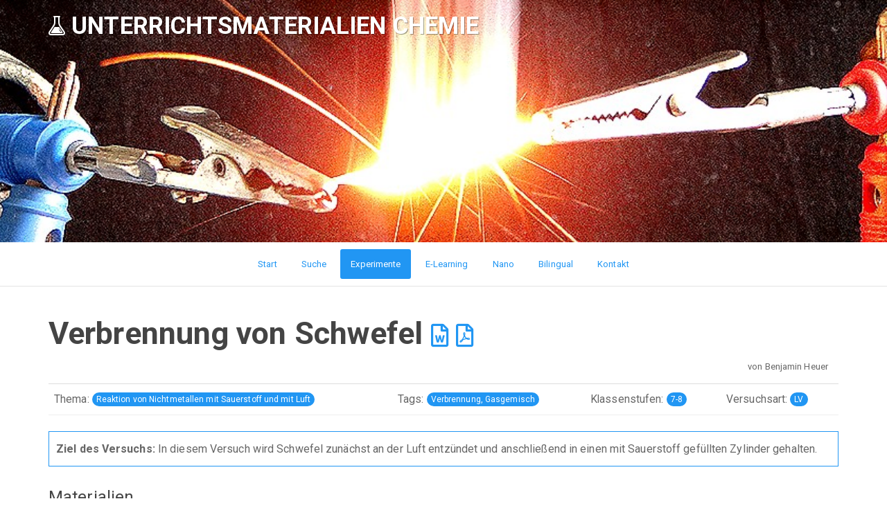

--- FILE ---
content_type: text/html; charset=UTF-8
request_url: http://www.unterrichtsmaterialien-chemie.uni-goettingen.de/exp_neu.php?id=718
body_size: 4479
content:
<!DOCTYPE html>
<html>

<head>
    <meta charset="utf-8">
    <meta name="viewport" content="width=device-width, initial-scale=1.0">
    <title>Experimente - Unterrichtsmaterialien Chemie</title>
    <link rel="stylesheet" href="assets/bootstrap/css/bootstrap.min.css">
    <link rel="stylesheet" href="assets/fonts/ionicons.min.css">
    <link rel="stylesheet" href="assets/css/user.css">
	<link rel="icon" type="image/png" href="assets/img/icons/favico.png" />
    <meta content="Unterrichtsmaterialien Chemie ist eine Website für kostenloses, didaktisches aufbereitetes Material für den Chemieunterricht." name="description" />
    <meta content="Unterrichtsmaterialien Chemie" name="author" />
	<meta name="keywords" content="unterrichtsmaterial, experiment, chemie lernen, chemie experimente, organische chemie, experimente mit wasser, kostenlose unterrichtsmaterialien, kostenlose arbeitsblätter, chemie versuche">
	<link href="https://use.fontawesome.com/releases/v5.0.6/css/all.css" rel="stylesheet">
	<link rel="stylesheet" href="assets/lightbox2/dist/css/lightbox.min.css">
</head>

<body>
	<script>
  (function(i,s,o,g,r,a,m){i['GoogleAnalyticsObject']=r;i[r]=i[r]||function(){
  (i[r].q=i[r].q||[]).push(arguments)},i[r].l=1*new Date();a=s.createElement(o),
  m=s.getElementsByTagName(o)[0];a.async=1;a.src=g;m.parentNode.insertBefore(a,m)
  })(window,document,'script','//www.google-analytics.com/analytics.js','ga');

  ga('create', 'UA-41627698-1', 'uni-goettingen.de');
  ga('send', 'pageview');

</script>    <header>
        <nav class="navbar navbar-default">
            <div class="container">
                <div class="navbar-header"><a class="navbar-brand navbar-link" href="#"><i class="icon ion-erlenmeyer-flask icon"></i><span class="text-title"> Unterrichtsmaterialien Chemie</span></a>
                    <button class="navbar-toggle collapsed" data-toggle="collapse" data-target="#navcol-1"><span class="sr-only">Toggle navigation</span><span class="icon-bar"></span><span class="icon-bar"></span><span class="icon-bar"></span></button>
                </div>
                <div class="collapse navbar-collapse" id="navcol-1"></div>
            </div>
        </nav>
    </header>
    <ul class="nav nav-pills categories">
        <li><a title="Hier gelangen Sie zur Startseite" href="index.php">Start </a></li>
        <li><a title="Hier können Sie gezielt nach Inhalten suchen" href="suche.php">Suche </a></li>
        <li class="active"><a title="Hier finden Sie Schüler- und Lehrerexperimente für alle Klassenstufen" href="experimente.php">Experimente </a></li>
        <li><a title="Hier finden Sie E-Learningmaterial für alle Klassenstufen" href="elearning.php">E-Learning </a></li>
        <li><a title="Hier finden Sie Schüler- und Lehrerexperimente zum Thema Nano" href="nano/index.php">Nano </a></li>
        <li><a title="Hier finden Sie eine bilinguale Unterrichtseinheit" href="bilingual.php">Bilingual </a></li>
        <li><a title="Wenn Sie Fragen, Anmerkungen oder Feedback haben, klicken Sie hier" href="kontakt.php">Kontakt </a></li>
    </ul>
    <div class="container post">
        <div class="row">
            <div class="col-lg-12 col-md-12 post-title">
                <h2 class="text-left"><b>Verbrennung von Schwefel</b>
					<a href="material/7-8/V7-132.docx" target="_blank"><i class="far fa-file-word fa-xs"></i></a> <a href="material/7-8/V7-132.pdf" target="_blank"><i class="far fa-file-pdf fa-xs"></i></a>
				</h2>
                <p>von Benjamin Heuer</p>
            </div>
        </div>
        <div class="row">
            <div class="col-lg-12 col-md-12 col-sm-12">
                <div class="table-responsive">
                    <table class="table table-hover" style="margin:0px;">
                        <tbody>
                            <tr>
                                <td class="Tabelle">Thema: <span class="badge">Reaktion von Nichtmetallen mit Sauerstoff und mit Luft</span></td>
                                <td class="Tabelle">Tags: <span class="badge">Verbrennung, Gasgemisch</span></td>
                                <td class="Tabelle">Klassenstufen: <span class="badge">7-8</span></td>
                                <td class="Tabelle">Versuchsart: <span class="badge">LV</span></td>
                            </tr>
                        </tbody>
                    </table>
                </div>
            </div>
            <div class="col-md-12">
                <hr style="margin-top:0px;">
            </div>
        </div>
        <div class="row">
            
				<div class="col-lg-12 col-md-12 col-sm-12 post-body" style="margin-top:0px;"><div style="border:1px solid #2196f3; padding:10px; margin-bottom:20px;"><b>Ziel des Versuchs: </b>In diesem Versuch wird Schwefel zunächst an der Luft entzündet und anschließend in einen mit Sauerstoff gefüllten Zylinder gehalten.</div></div><div class="col-lg-12 col-md-12 col-sm-12 post-body" style="margin-top:0px;"><h4>Materialien</h4><p>Verbrennungslöffel, Standzylinder, Bunsenbrenner</p></div><div class="col-lg-12 col-md-12 col-sm-12 post-body" style="margin-top:0px;"><h4>Chemikalien</h4><p>Schwefel, Sauerstoff</p></div><div class="col-lg-12 col-md-12 col-sm-12 post-body" style="margin-top:0px;">                <div class="table-responsive">
                    <table class="table table-hover" style="margin-bottom:1em; border:1px solid #dddddd;  border-collapse: separate; border-radius:2px;">
                        <thead>
                            <tr>
                                <th>Gefahrstoff</th>
                                <th>H-Sätze </th>
                                <th>P-Sätze </th>
                                <th class="max-groesse">GHS </th>
                            </tr>
                        </thead>
                        <tbody>
						<tr><td>Schwefel Blüte </td><td><a href="#" target="_blank">H315</a></td><td><a href="#" target="_blank">--</a></td><td style="padding-top:2px; padding-bottom:2px;"><img src="assets/img/GHS07.svg" width="38px;"></td></tr><tr><td>Schwefeldioxid </td><td><a href="#" target="_blank">H331-H314</a></td><td><a href="#" target="_blank">--</a></td><td style="padding-top:2px; padding-bottom:2px;"><img src="assets/img/GHS04.svg" width="38px;"><img src="assets/img/GHS06.svg" width="38px;"><img src="assets/img/GHS05.svg" width="38px;"></td></tr>							
                        </tbody>
                    </table>
                </div>
			</div><div class="col-lg-12 col-md-12 col-sm-12 post-body" style="margin-top:0px;"><h4>Durchführung</h4><p>Eine Spatelportion Schwefel wird in einen Verbrennungslöffel gegeben und im Abzug über dem Bunsenbrenner entzündet. Anschließend wird der brennende Schwefel in einen mit Sauerstoff gefüllten Standzylinder gehalten.</p></div><div class="col-lg-12 col-md-12 col-sm-12 post-body" style="margin-top:0px;"><h4>Beobachtung</h4><p>Der brennende Schwefel weist in der Luft eine schwach blau leuchtende Flamme auf (Abb. 1, links). Im mit Sauerstoff gefüllten Standzylinder ist die Flamme leuchtend blau (Abb. 1, rechts).</p></div><div class="col-lg-6 col-md-6 col-sm-6 col-xs-12"><figure><a class="example-image-link" href="material/abbildungen/V7-132_files/image4.png" data-lightbox="experiment" data-title="Abb. 1: Links: Verbrennung in der Luft, Rechts: Verbrennung in Sauerstoff"><img class="img-thumbnail" src="material/abbildungen/V7-132_files/image4.png" style="max-height:400px; max-width:100%;"></a><figcaption><b>Abb. 1: Links: Verbrennung in der Luft, Rechts: Verbrennung in Sauerstoff</b></figcaption></figure></div><div class="col-lg-12 col-md-12 col-sm-12 post-body" style="margin-top:0px;"><h4>Deutung</h4><p>Sauerstoff wirkt brandfördernd und beschleunigt eine Verbrennungsreaktion. Luft ist ein Gasgemisch, welches zu etwa 21 % aus Sauerstoff besteht. Daher erfolgt die Verbrennung von Schwefel in reinem Sauerstoff schneller als in der Luft. Dies zeigt sich in der deutlich heller leuchtenden Flamme beim Schwefel.</p></div><div class="col-lg-12 col-md-12 col-sm-12 post-body" style="margin-top:0px;"><h4>Entsorgung</h4><p>Hausmüll.</p></div><div class="col-lg-12 col-md-12 col-sm-12 post-body" style="margin-top:0px;"><div style="border:1px solid #2196f3; padding:10px; margin-bottom:20px;"><b>Anmerkungen & Unterrichtsanschlüsse: </b>Dieser Versuch eignet sich, um Oxide von Nichtmetallen, in diesem Fall Schwefel, einzuführen. Alternativ zu Schwefel könnte dieser Versuch auch mit Kohlenstoff (Kohlestück) durchgeführt werden. In dem Fall würde kein hochgiftiges Schwefeldioxid entstehen. Auf der anderen Seite wäre der Effekt durch den Sauerstoff in diesem Fall nicht so gut zu beobachten wie beim Schwefel. Als Erweiterung zu diesem Versuch wäre es möglich, ein Rosenblatt nach der Verbrennung des Schwefels in den Standzylinder zu geben. Dieses wird entfärbt. Somit wird die bleichende Wirkung von Schwefeldioxid demonstriert. Nach Zugabe von Wasser zum Standzylinder löst sich das Schwefeldioxid im Wasser; die entstehende Lösung zeigt eine saure Eigenschaft. Dies kann in einem weiteren Versuch nachgewiesen werden.  </div></div><div class="col-lg-12 col-md-12 col-sm-12 post-body" style="margin-top:0px;"><h4>Literatur</h4><p>E. Irmer, M. Mihlan, J. Töhl-Borsdorf, Elemente Chemie 7-10, Klett, 2010, S. 43.</p></div>			
        </div>
		
		<div class="row">
			<div class="col-lg-12 col-md-12 col-sm-12 post-body" style="margin-top:0px;">
				<hr>
			</div>
			
			<!-- "Wrapper" -->
			<div class="col-lg-12 col-md-12 col-sm-12 post-body" style="margin-top:0px; padding-left:0px; padding-right:0px;">
			
				<!-- Download -->
				<div class="col-lg-2 col-md-2 col-sm-12 post-body" style="margin-top:0px; padding-bottom: 30px; border-right: 1px solid #eeeeee;">
					<h4>Download</h4>					
					<div class="col-lg-6 col-md-6 col-sm-6 col-xs-6 post-body" style="margin-top:11.5px;">				
						<a href="material/7-8/V7-132.docx" target="_blank"><i class="far fa-file-word fa-3x"></i></a>
					</div>
					<div class="col-lg-6 col-md-6 col-sm-6 col-xs-6 post-body" style="margin-top:11.5px;">				
					<a href="material/7-8/V7-132.pdf" target="_blank"><i class="far fa-file-pdf fa-3x"></i></a>
					</div>					
				</div>
				<!-- Ende Download -->
				
				<!-- Zugehörig -->
								
			
				<div class="col-lg-10 col-md-10 col-sm-12 post-body" style="margin-top:0px;">
					<h4 class="visible-xs" style="margin-top:55px;">Ähnliche Experimente</h4>
					<h4 class="hidden-xs">Ähnliche Experimente</h4>
					<div class="col-lg-3 col-md-4 col-sm-6 col-xs-6 post-body" style="margin-top:11.5px;">
						<div class="col-lg-3 col-md-4 col-sm-4 col-xs-6 post-body" style="margin-top:0px; padding-left:0px;">					
							<a href="exp_neu.php?id=719"><i class="far fa-file-alt fa-3x"></i></a>
						</div>
						<div class="col-lg-9 col-md-8 col-sm-8 col-xs-6 post-body" style="margin-top:0px; padding-left:0px;">					
							<h6 style="margin:3px;"><a href="exp_neu.php?id=719" style="color:#666666;">Phosphorsäure aus der Streichholzschachtel</a></h6>						
						</div>
					</div>	
					<div class="col-lg-3 col-md-4 col-sm-6 col-xs-6 post-body" style="margin-top:11.5px;">				
						<div class="col-lg-3 col-md-4 col-sm-4 col-xs-6 post-body" style="margin-top:0px; padding-left:0px;">					
							<a href="exp_neu.php?id=720"><i class="far fa-file-alt fa-3x"></i></a>
						</div>
						<div class="col-lg-9 col-md-8 col-sm-8 col-xs-6 post-body" style="margin-top:0px; padding-left:0px;">					
							<h6 style="margin:3px;"><a href="exp_neu.php?id=720" style="color:#666666;">Verbrennung von Kohlenstoff an der Luft und unter Sauerstoff</a></h6>						
						</div>
					</div>
					<div class="col-lg-3 col-md-4 hidden-sm hidden-xs post-body" style="margin-top:11.5px;">				
						<div class="col-lg-3 col-md-4 col-sm-4 post-body" style="margin-top:0px; padding-left:0px;">					
							<a href="exp_neu.php?id=721"><i class="far fa-file-alt fa-3x"></i></a>
						</div>
						<div class="col-lg-9 col-md-8 col-sm-8 post-body" style="margin-top:0px; padding-left:0px;">					
							<h6 style="margin:3px;"><a href="exp_neu.php?id=721" style="color:#666666;">Nachweis von Kohlenstoff in Grillkohle mit Hilfe von emittiertem Kohlendioxid</a></h6>						
						</div>
					</div>
					<div class="col-lg-3 hidden-md hidden-sm hidden-xs post-body" style="margin-top:11.5px;">				
						<div class="col-lg-3 col-md-4 col-sm-4 post-body" style="margin-top:0px; padding-left:0px;">					
							<a href="exp_neu.php?id=722"><i class="far fa-file-alt fa-3x"></i></a>
						</div>
						<div class="col-lg-9 col-md-8 col-sm-8 post-body" style="margin-top:0px; padding-left:0px;">					
							<h6 style="margin:3px;"><a href="exp_neu.php?id=722" style="color:#666666;">Modellversuch zum sauren Regen</a></h6>						
						</div>
					</div>						
				</div>
				<!-- Ende Zugehörig -->
			
			</div>
			<!-- Ende "Wrapper" -->
        </div>
		<div class="row">
			<div class="col-lg-12 col-md-12 col-sm-12 post-body" style="margin-top:0px; padding-left:0px; padding-right:0px;">
				<div class="col-md-12 post-body margin-top:0px;">
					<hr style="margin-top:0px;">
					<h4>Feedback </h4>
					<p>Haben Sie Anmerkungen, Feedback oder Kritik zu diesem Experiment? <a href="kontakt.php">Kontaktieren Sie uns</a> unter Bezugnahme auf diese Seite!</p>
					<hr>
				</div>
				<div class="col-md-12">
					<p style="font-size:0.75em"><b>Copyright und Lizenzen:</b> Alle Rechte an den Inhalten dieser eLearning-Materialien liegen beim Autor oder den jeweiligen Urheberrechtsinhabern. Sämtliche Bilder und Texte sind entweder vom Autor selbst fotografiert oder verfasst oder sind gemeinfrei, es sei denn,
						es ist eine andere Quelle angegeben. Die gesammelten/vollständigen Literaturverzeichnisse der einzelnen Versuche sind jeweils in den entsprechenden Gesamtprotokollen zu finden. </p>
					<p style="font-size:0.75em"><b>Haftungsausschluss:</b> Die Benutzung der hier vorliegenden Informationen geschieht auf vollkommen eigene Verantwortung. Haftung für Schäden oder Verluste, die beim Umgang mit den hier beschriebenen Stoffen oder bei der Durchführung von chemischen Versuchen entstehen,
						ist ausgeschlossen; ebenso wie Schadensersatzforderungen oder Gewährleistungsansprüche aufgrund falscher oder fehlender Angaben. Die Angaben zu den Stoffen und die Experimentieranleitungen wurden jedoch sorgfältig und nach bestem Gewissen
						erstellt und sind in jedem Falle zu beachten. </p>
				</div>
			</div>
		</div>
	</div>
    <footer>
		<div class="container" style="padding-left:0px;">
			<div class="row">
				<div class="col-lg-3 col-md-1 col-sm-2 col-xs-3" style="margin-top:0px; padding-left:0px;">
					<img src="assets/img/logo_jena.png" height="80px">
				</div>
				<div class="col-lg-7 col-md-11 col-sm-10 col-xs-9" style="margin-top:0px;">
					<h5>Unterrichtsmaterialien Chemie © 2026 - <a href="impressum.php" style="color:white;">Impressum</a></h5>
					<h5>Alle Materialien auf dieser Website stehen unter einer <a href="http://creativecommons.org/licenses/by-nc-sa/3.0/deed.de">Creative Commons 3.0 Unported Lizenz.</a></h5>
				</div>
				<div class="col-lg-2 col-md-1 col-sm-2 col-xs-3" style="margin-top:0px; text-align:right;">
					<img src="assets/img/logo-goe.svg" height="80px">
				</div>
			</div>
		</div>
	</footer>
    <script src="assets/js/jquery.min.js"></script>
    <script src="assets/bootstrap/js/bootstrap.min.js"></script>
	<script src="assets/lightbox2/dist/js/lightbox-plus-jquery.min.js"></script>
</body>

</html>

--- FILE ---
content_type: text/css
request_url: http://www.unterrichtsmaterialien-chemie.uni-goettingen.de/assets/css/user.css
body_size: 1027
content:
header{
  height:350px;
  background:url(../../assets/img/bild2.jpg) no-repeat center;
  background-size:cover;
}

.navbar-nav{
  margin-top:14px;
}

.navbar-nav .nav li{
  height:50px;
}

.navbar-nav > li > a{
  padding-top:8px;
  padding-bottom:8px;
  line-height:32px;
}

.navbar-default .navbar-nav > li > a{
  color:#333;
  font-weight:bold;
  background-color:rgba(255,255,255,0.4);
}

.navbar-default .navbar-nav > li > a:hover, .navbar-default .navbar-nav > li > a:focus{
  color:#fff;
  background-color:rgba(0,0,0,0.6);
  font-weight:bold;
}

.navbar-default .navbar-nav > .active > a, .navbar-default .navbar-nav > .active > a:hover, .navbar-default .navbar-nav > .active > a:focus{
  color:#fff;
  background-color:rgba(0,0,0,0.6);
  font-weight:bold;
}

.navbar-toggle{
  background-color:#fff !important;
  box-shadow:1px 1px 1px rgba(0,0,0,0.4);
  margin-top:20px;
}

nav.navbar.navbar-default{
  background:none;
  box-shadow:none;
}

.navbar-brand{
  height:75px;
  font-size:35px;
  color:#fff !important;
  text-shadow:1px 1px 1px rgba(0,0,0,0.4);
}

.navbar-brand span.text-title{
  text-transform:uppercase;
  font-weight:bold;
}

@media (max-width:767px) {
  .navbar-brand span.text-title{
    display:none;
  }
}

.navbar-brand .glyphicon{
  display:inline-block;
  font-size:36px;
  color:#fff;
  vertical-align:middle;
  margin-right:20px;
  position:relative;
  top:-2px;
}

@media (min-width:768px) {
  .navbar-nav li{
    margin-left:10px;
  }
}

.categories{
  text-align:center !important;
  margin-bottom:20px;
  border-bottom:1px solid #e4e4e4;
  padding:10px;
}

.categories li{
  display:inline-block !important;
  float:none;
}

.post-body{
  margin-top:30px;
  font-size:16px;
}

@media (min-width:992px) {
  .post-title{
    text-align:right;
    padding-right:30px;
  }
}

.post-title .author{
  text-transform:uppercase;
}

.post-body figure{
  margin-bottom:10px;
  text-align:center;
}

.post-title .author span{
  margin-left:5px;
}

.post-title h1{
  font-weight:bold;
  margin-top:30px;
}

@media (max-width:767px) {
  .post-title h1{
    margin-top:20px;
    font-size:32px;
    margin-bottom:10px;
  }
}

footer{
  padding:20px;
  text-align:center;
  background-color:#333;
  color:#fff;
}

footer h5{
  color:white;
  font-size:small;
}

div.container.post{
  margin-bottom:50px;
}

div.col-lg-12.col-md-12.post-title.zwischenueberschrift{
  padding-bottom:30px;
}

p.lead.aufzaehlung{
  margin-bottom:5px;
}

i.icon.ion-erlenmeyer-flask.icon{
  font-size:xx-large;
}

input.text-input{
  width:100%;
}

div.col-lg-3.col-md-3.col-sm-3.formular{
  padding-bottom:5px;
  padding-top:5px;
}

div.col-lg-6.col-md-6.formular{
  padding-bottom:15px;
  padding-top:5px;
}

button.btn.btn-primary.formular{
  margin-top:20px;
}

h1.text-left.zwischenueberschrift{
  padding-bottom:15px;
}

fonz{
}

thead.Tabelle{
  font-size:large;
}

td.Tabelle{
  font-size:larger;
}

td.Tabelle.min-groesse{
  width:16%;
}

figure.foto-abstand{
  padding-top:30px;
}

div.col-md-12.abstand{
  padding-top:20px;
  padding-bottom:20px;
}

p.ohneumbruch{
  margin:0 0 0;
}

div.col-lg-12.col-md-12.col-sm-12.col-xs-12.Formular2{
  padding-bottom:20px;
  padding-top:20px;
}

div.alert.alert-info.blau{
  color:white;
  background-color:#2196f3;
}

th.max-groesse{
  width:40%;
}


--- FILE ---
content_type: text/plain
request_url: https://www.google-analytics.com/j/collect?v=1&_v=j102&a=316765308&t=pageview&_s=1&dl=http%3A%2F%2Fwww.unterrichtsmaterialien-chemie.uni-goettingen.de%2Fexp_neu.php%3Fid%3D718&ul=en-us%40posix&dt=Experimente%20-%20Unterrichtsmaterialien%20Chemie&sr=1280x720&vp=1280x720&_u=IEBAAAABAAAAACAAI~&jid=906229648&gjid=1699553155&cid=1213282528.1769094013&tid=UA-41627698-1&_gid=1686273783.1769094013&_r=1&_slc=1&z=1843869428
body_size: -296
content:
2,cG-FCVC609Y0B

--- FILE ---
content_type: image/svg+xml
request_url: http://www.unterrichtsmaterialien-chemie.uni-goettingen.de/assets/img/GHS04.svg
body_size: 2412
content:
<?xml version="1.0" encoding="UTF-8" standalone="no"?>
<!-- Created with Inkscape (http://www.inkscape.org/) -->
<svg
   xmlns:svg="http://www.w3.org/2000/svg"
   xmlns="http://www.w3.org/2000/svg"
   version="1.0"
   width="579pt"
   height="579pt"
   viewBox="0 0 579 579">
  <path
     d="M 25.301165,289.67172 289.32987,553.70044 553.40261,289.6277 C 465.35022,201.6757 377.47182,113.54942 289.3739,25.643024 L 25.301165,289.67172 z"
     style="fill:#ffffff;stroke:none" />
  <path
     d="M 147.65941,148.01233 6,289.67173 147.66886,431.34059 289.32827,573 431.01602,431.31224 572.70378,289.62449 431.06327,147.98398 C 353.16571,70.086424 289.40386,6.34347 289.37551,6.34347 c -0.0284,0 -63.79965,63.752403 -141.7161,141.66886 z M 408.62189,170.42535 527.82103,289.62449 408.57465,408.87087 289.31882,528.1267 170.12913,408.87087 50.948893,289.60559 170.13858,170.41591 C 235.69574,104.85874 289.34716,51.22622 289.37551,51.22622 c 0.0283,0 53.68922,53.64197 119.24638,119.19913 z"
     style="fill:#ff0000;stroke:none" />
  <path
     d="m 437.625,288 c -0.96852,-0.003 -1.94831,0.044 -2.5625,0.15625 -1.19294,0.22442 -231.26696,61.9936 -232.09375,62.3125 -6.51981,2.56304 -10.8959,9.67009 -12.21875,19.875 -0.27166,2.06698 -0.39936,5.8405 -0.28125,8.25 0.18898,3.90952 0.69954,7.2391 1.65625,11.125 3.89771,15.82707 13.74562,28.26275 24.28125,30.625 1.22837,0.27166 4.11537,0.34941 5.34375,0.125 1.03939,-0.17716 229.02875,-61.31076 231.34375,-62.03125 4.4056,-1.3701 7.72314,-4.44552 10.15625,-9.40625 1.3583,-2.75203 2.17814,-5.41479 2.875,-9.3125 0.55513,-3.07092 1.0327,-4.39071 2.34375,-6.375 1.59453,-2.42131 4.35697,-4.48571 7.15625,-5.3125 0.46064,-0.12992 11.84004,-3.17881 25.28125,-6.78125 13.4412,-3.61424 24.7276,-6.70964 25.09375,-6.875 5.43318,-2.49216 7.41122,-10.42801 4.28125,-17.125 -1.72444,-3.67329 -4.8491,-6.38508 -8.15625,-7.09375 -1.12207,-0.23623 -2.83488,-0.20916 -3.96875,0.0625 -0.5197,0.12992 -11.71309,3.12469 -24.90625,6.65625 -13.18136,3.54337 -24.27066,6.51108 -24.625,6.59375 -0.4252,0.1063 -1.36045,0.15625 -2.71875,0.15625 -2.26776,-0.0118 -3.138,-0.16214 -4.96875,-0.90625 -2.29139,-0.9449 -3.73567,-2.09591 -6.0625,-4.8125 -3.48431,-4.06308 -6.62887,-6.62768 -10.125,-8.28125 -1.50002,-0.69686 -3.1139,-1.22071 -4.53125,-1.46875 -0.64962,-0.11221 -1.62523,-0.1533 -2.59375,-0.15625 z"
     transform="scale(0.8,0.8)"
     style="fill:#000000;stroke:none" />
</svg>
